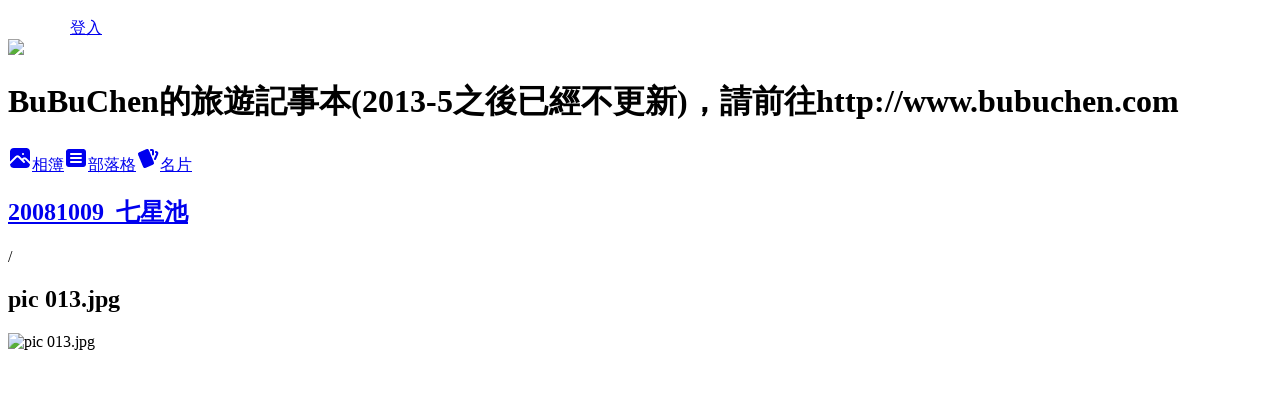

--- FILE ---
content_type: text/html; charset=utf-8
request_url: https://bubuchen.pixnet.net/albums/114201448/photos/1102063815
body_size: 11986
content:
<!DOCTYPE html><html lang="zh-TW"><head><meta charSet="utf-8"/><meta name="viewport" content="width=device-width, initial-scale=1"/><link rel="preload" href="/logo_pixnet_ch.svg" as="image"/><link rel="preload" as="image" href="https://picsum.photos/seed/bubuchen/1200/400"/><link rel="preload" href="https://pimg.1px.tw/bubuchen/48fc9a0747729.jpg" as="image"/><link rel="stylesheet" href="/main.css" data-precedence="base"/><link rel="preload" as="script" fetchPriority="low" href="https://static.1px.tw/blog-next/_next/static/chunks/94688e2baa9fea03.js"/><script src="https://static.1px.tw/blog-next/_next/static/chunks/41eaa5427c45ebcc.js" async=""></script><script src="https://static.1px.tw/blog-next/_next/static/chunks/e2c6231760bc85bd.js" async=""></script><script src="https://static.1px.tw/blog-next/_next/static/chunks/94bde6376cf279be.js" async=""></script><script src="https://static.1px.tw/blog-next/_next/static/chunks/426b9d9d938a9eb4.js" async=""></script><script src="https://static.1px.tw/blog-next/_next/static/chunks/turbopack-5021d21b4b170dda.js" async=""></script><script src="https://static.1px.tw/blog-next/_next/static/chunks/ff1a16fafef87110.js" async=""></script><script src="https://static.1px.tw/blog-next/_next/static/chunks/e308b2b9ce476a3e.js" async=""></script><script src="https://static.1px.tw/blog-next/_next/static/chunks/2bf79572a40338b7.js" async=""></script><script src="https://static.1px.tw/blog-next/_next/static/chunks/d3c6eed28c1dd8e2.js" async=""></script><script src="https://static.1px.tw/blog-next/_next/static/chunks/d4d39cfc2a072218.js" async=""></script><script src="https://static.1px.tw/blog-next/_next/static/chunks/6a5d72c05b9cd4ba.js" async=""></script><script src="https://static.1px.tw/blog-next/_next/static/chunks/8af6103cf1375f47.js" async=""></script><script src="https://static.1px.tw/blog-next/_next/static/chunks/60d08651d643cedc.js" async=""></script><script src="https://static.1px.tw/blog-next/_next/static/chunks/0c9bfd0a9436c835.js" async=""></script><script src="https://static.1px.tw/blog-next/_next/static/chunks/ed01c75076819ebd.js" async=""></script><script src="https://static.1px.tw/blog-next/_next/static/chunks/a4df8fc19a9a82e6.js" async=""></script><title>pic 013.jpg - 痞客邦</title><meta name="description" content="pic 013.jpg"/><meta name="google-adsense-platform-account" content="pub-2647689032095179"/><meta name="fb:app_id" content="101730233200171"/><link rel="canonical" href="https://bubuchen.pixnet.net/blog/albums/114201448/photos/1102063815"/><meta property="og:title" content="pic 013.jpg - 痞客邦"/><meta property="og:description" content="pic 013.jpg"/><meta property="og:url" content="https://bubuchen.pixnet.net/blog/albums/114201448/photos/1102063815"/><meta property="og:image" content="https://pimg.1px.tw/bubuchen/48fc9a0747729.jpg"/><meta property="og:image:width" content="1200"/><meta property="og:image:height" content="630"/><meta property="og:image:alt" content="pic 013.jpg"/><meta property="og:type" content="article"/><meta name="twitter:card" content="summary_large_image"/><meta name="twitter:title" content="pic 013.jpg - 痞客邦"/><meta name="twitter:description" content="pic 013.jpg"/><meta name="twitter:image" content="https://pimg.1px.tw/bubuchen/48fc9a0747729.jpg"/><link rel="icon" href="/favicon.ico?favicon.a62c60e0.ico" sizes="32x32" type="image/x-icon"/><script src="https://static.1px.tw/blog-next/_next/static/chunks/a6dad97d9634a72d.js" noModule=""></script></head><body><!--$--><!--/$--><!--$?--><template id="B:0"></template><!--/$--><script>requestAnimationFrame(function(){$RT=performance.now()});</script><script src="https://static.1px.tw/blog-next/_next/static/chunks/94688e2baa9fea03.js" id="_R_" async=""></script><div hidden id="S:0"><script id="pixnet-vars">
          window.PIXNET = {
            post_id: 0,
            name: "bubuchen",
            user_id: 0,
            blog_id: "214033",
            display_ads: true
          }; 
        </script><div class="relative min-h-screen"><nav class="fixed z-20 w-full bg-orange-500 text-white shadow-sm"><div id="pixnet-navbar-ad-blog_top"></div><div class="container mx-auto flex h-14 max-w-5xl items-center justify-between px-5"><a href="https://www.pixnet.net"><img src="/logo_pixnet_ch.svg" alt="PIXNET Logo"/></a><a href="/auth/authorize" class="!text-white">登入</a></div></nav><div class="container mx-auto max-w-5xl pt-[45px]"><div class="sm:px-4"><div class="bg-muted relative flex flex-col items-center justify-center gap-4 overflow-clip py-10 sm:mt-8 sm:rounded-sm"><img src="https://picsum.photos/seed/bubuchen/1200/400" class="absolute inset-0 h-full w-full object-cover"/><div class="absolute inset-0 bg-black/40 backdrop-blur-sm"></div><div class="relative z-10 flex flex-col items-center justify-center gap-4 px-4"><span data-slot="avatar" class="relative flex shrink-0 overflow-hidden rounded-full size-24 shadow"><span data-slot="avatar-fallback" class="bg-muted flex size-full items-center justify-center rounded-full"></span></span><div class="text-center"><h1 class="mb-1 text-2xl font-bold text-white text-shadow-2xs">BuBuChen的旅遊記事本(2013-5之後已經不更新)，請前往http://www.bubuchen.com</h1></div><div class="flex items-center justify-center gap-3"><a href="/albums" data-slot="button" class="inline-flex items-center justify-center gap-2 whitespace-nowrap text-sm font-medium transition-all disabled:pointer-events-none disabled:opacity-50 [&amp;_svg]:pointer-events-none [&amp;_svg:not([class*=&#x27;size-&#x27;])]:size-4 shrink-0 [&amp;_svg]:shrink-0 outline-none focus-visible:border-ring focus-visible:ring-ring/50 focus-visible:ring-[3px] aria-invalid:ring-destructive/20 dark:aria-invalid:ring-destructive/40 aria-invalid:border-destructive bg-primary text-primary-foreground hover:bg-primary/90 h-9 px-4 py-2 has-[&gt;svg]:px-3 cursor-pointer rounded-full"><svg xmlns="http://www.w3.org/2000/svg" width="24" height="24" viewBox="0 0 24 24" fill="currentColor" stroke="none" class="tabler-icon tabler-icon-photo-filled "><path d="M8.813 11.612c.457 -.38 .918 -.38 1.386 .011l.108 .098l4.986 4.986l.094 .083a1 1 0 0 0 1.403 -1.403l-.083 -.094l-1.292 -1.293l.292 -.293l.106 -.095c.457 -.38 .918 -.38 1.386 .011l.108 .098l4.674 4.675a4 4 0 0 1 -3.775 3.599l-.206 .005h-12a4 4 0 0 1 -3.98 -3.603l6.687 -6.69l.106 -.095zm9.187 -9.612a4 4 0 0 1 3.995 3.8l.005 .2v9.585l-3.293 -3.292l-.15 -.137c-1.256 -1.095 -2.85 -1.097 -4.096 -.017l-.154 .14l-.307 .306l-2.293 -2.292l-.15 -.137c-1.256 -1.095 -2.85 -1.097 -4.096 -.017l-.154 .14l-5.307 5.306v-9.585a4 4 0 0 1 3.8 -3.995l.2 -.005h12zm-2.99 5l-.127 .007a1 1 0 0 0 0 1.986l.117 .007l.127 -.007a1 1 0 0 0 0 -1.986l-.117 -.007z"></path></svg>相簿</a><a href="/blog" data-slot="button" class="inline-flex items-center justify-center gap-2 whitespace-nowrap text-sm font-medium transition-all disabled:pointer-events-none disabled:opacity-50 [&amp;_svg]:pointer-events-none [&amp;_svg:not([class*=&#x27;size-&#x27;])]:size-4 shrink-0 [&amp;_svg]:shrink-0 outline-none focus-visible:border-ring focus-visible:ring-ring/50 focus-visible:ring-[3px] aria-invalid:ring-destructive/20 dark:aria-invalid:ring-destructive/40 aria-invalid:border-destructive border bg-background shadow-xs hover:bg-accent hover:text-accent-foreground dark:bg-input/30 dark:border-input dark:hover:bg-input/50 h-9 px-4 py-2 has-[&gt;svg]:px-3 cursor-pointer rounded-full"><svg xmlns="http://www.w3.org/2000/svg" width="24" height="24" viewBox="0 0 24 24" fill="currentColor" stroke="none" class="tabler-icon tabler-icon-article-filled "><path d="M19 3a3 3 0 0 1 2.995 2.824l.005 .176v12a3 3 0 0 1 -2.824 2.995l-.176 .005h-14a3 3 0 0 1 -2.995 -2.824l-.005 -.176v-12a3 3 0 0 1 2.824 -2.995l.176 -.005h14zm-2 12h-10l-.117 .007a1 1 0 0 0 0 1.986l.117 .007h10l.117 -.007a1 1 0 0 0 0 -1.986l-.117 -.007zm0 -4h-10l-.117 .007a1 1 0 0 0 0 1.986l.117 .007h10l.117 -.007a1 1 0 0 0 0 -1.986l-.117 -.007zm0 -4h-10l-.117 .007a1 1 0 0 0 0 1.986l.117 .007h10l.117 -.007a1 1 0 0 0 0 -1.986l-.117 -.007z"></path></svg>部落格</a><a href="https://www.pixnet.net/pcard/bubuchen" data-slot="button" class="inline-flex items-center justify-center gap-2 whitespace-nowrap text-sm font-medium transition-all disabled:pointer-events-none disabled:opacity-50 [&amp;_svg]:pointer-events-none [&amp;_svg:not([class*=&#x27;size-&#x27;])]:size-4 shrink-0 [&amp;_svg]:shrink-0 outline-none focus-visible:border-ring focus-visible:ring-ring/50 focus-visible:ring-[3px] aria-invalid:ring-destructive/20 dark:aria-invalid:ring-destructive/40 aria-invalid:border-destructive border bg-background shadow-xs hover:bg-accent hover:text-accent-foreground dark:bg-input/30 dark:border-input dark:hover:bg-input/50 h-9 px-4 py-2 has-[&gt;svg]:px-3 cursor-pointer rounded-full"><svg xmlns="http://www.w3.org/2000/svg" width="24" height="24" viewBox="0 0 24 24" fill="currentColor" stroke="none" class="tabler-icon tabler-icon-cards-filled "><path d="M10.348 3.169l-7.15 3.113a2 2 0 0 0 -1.03 2.608l4.92 11.895a1.96 1.96 0 0 0 2.59 1.063l7.142 -3.11a2.002 2.002 0 0 0 1.036 -2.611l-4.92 -11.894a1.96 1.96 0 0 0 -2.588 -1.064z"></path><path d="M16 3a2 2 0 0 1 1.995 1.85l.005 .15v3.5a1 1 0 0 1 -1.993 .117l-.007 -.117v-3.5h-1a1 1 0 0 1 -.117 -1.993l.117 -.007h1z"></path><path d="M19.08 5.61a1 1 0 0 1 1.31 -.53c.257 .108 .505 .21 .769 .314a2 2 0 0 1 1.114 2.479l-.056 .146l-2.298 5.374a1 1 0 0 1 -1.878 -.676l.04 -.11l2.296 -5.371l-.366 -.148l-.402 -.167a1 1 0 0 1 -.53 -1.312z"></path></svg>名片</a></div></div></div></div><div class="p-4"><div class="mb-4 flex items-center gap-2"><a href="/albums/114201448" class="text-gray-400 hover:text-gray-500"><h2 class="text-lg font-bold">20081009_七星池</h2></a><span>/</span><h2 class="text-lg font-bold text-gray-500">pic 013.jpg</h2></div><div class="overflow-clip rounded-lg border"><img src="https://pimg.1px.tw/bubuchen/48fc9a0747729.jpg" alt="pic 013.jpg" class="h-auto w-full rounded-lg object-contain"/></div></div></div></div><section aria-label="Notifications alt+T" tabindex="-1" aria-live="polite" aria-relevant="additions text" aria-atomic="false"></section></div><script>$RB=[];$RV=function(a){$RT=performance.now();for(var b=0;b<a.length;b+=2){var c=a[b],e=a[b+1];null!==e.parentNode&&e.parentNode.removeChild(e);var f=c.parentNode;if(f){var g=c.previousSibling,h=0;do{if(c&&8===c.nodeType){var d=c.data;if("/$"===d||"/&"===d)if(0===h)break;else h--;else"$"!==d&&"$?"!==d&&"$~"!==d&&"$!"!==d&&"&"!==d||h++}d=c.nextSibling;f.removeChild(c);c=d}while(c);for(;e.firstChild;)f.insertBefore(e.firstChild,c);g.data="$";g._reactRetry&&requestAnimationFrame(g._reactRetry)}}a.length=0};
$RC=function(a,b){if(b=document.getElementById(b))(a=document.getElementById(a))?(a.previousSibling.data="$~",$RB.push(a,b),2===$RB.length&&("number"!==typeof $RT?requestAnimationFrame($RV.bind(null,$RB)):(a=performance.now(),setTimeout($RV.bind(null,$RB),2300>a&&2E3<a?2300-a:$RT+300-a)))):b.parentNode.removeChild(b)};$RC("B:0","S:0")</script><script>(self.__next_f=self.__next_f||[]).push([0])</script><script>self.__next_f.push([1,"1:\"$Sreact.fragment\"\n3:I[39756,[\"https://static.1px.tw/blog-next/_next/static/chunks/ff1a16fafef87110.js\",\"https://static.1px.tw/blog-next/_next/static/chunks/e308b2b9ce476a3e.js\"],\"default\"]\n4:I[53536,[\"https://static.1px.tw/blog-next/_next/static/chunks/ff1a16fafef87110.js\",\"https://static.1px.tw/blog-next/_next/static/chunks/e308b2b9ce476a3e.js\"],\"default\"]\n6:I[97367,[\"https://static.1px.tw/blog-next/_next/static/chunks/ff1a16fafef87110.js\",\"https://static.1px.tw/blog-next/_next/static/chunks/e308b2b9ce476a3e.js\"],\"OutletBoundary\"]\n8:I[97367,[\"https://static.1px.tw/blog-next/_next/static/chunks/ff1a16fafef87110.js\",\"https://static.1px.tw/blog-next/_next/static/chunks/e308b2b9ce476a3e.js\"],\"ViewportBoundary\"]\na:I[97367,[\"https://static.1px.tw/blog-next/_next/static/chunks/ff1a16fafef87110.js\",\"https://static.1px.tw/blog-next/_next/static/chunks/e308b2b9ce476a3e.js\"],\"MetadataBoundary\"]\nc:I[63491,[\"https://static.1px.tw/blog-next/_next/static/chunks/2bf79572a40338b7.js\",\"https://static.1px.tw/blog-next/_next/static/chunks/d3c6eed28c1dd8e2.js\"],\"default\"]\n"])</script><script>self.__next_f.push([1,"0:{\"P\":null,\"b\":\"Fh5CEL29DpBu-3dUnujtG\",\"c\":[\"\",\"albums\",\"114201448\",\"photos\",\"1102063815\"],\"q\":\"\",\"i\":false,\"f\":[[[\"\",{\"children\":[\"albums\",{\"children\":[[\"id\",\"114201448\",\"d\"],{\"children\":[\"photos\",{\"children\":[[\"photoId\",\"1102063815\",\"d\"],{\"children\":[\"__PAGE__\",{}]}]}]}]}]},\"$undefined\",\"$undefined\",true],[[\"$\",\"$1\",\"c\",{\"children\":[[[\"$\",\"script\",\"script-0\",{\"src\":\"https://static.1px.tw/blog-next/_next/static/chunks/d4d39cfc2a072218.js\",\"async\":true,\"nonce\":\"$undefined\"}],[\"$\",\"script\",\"script-1\",{\"src\":\"https://static.1px.tw/blog-next/_next/static/chunks/6a5d72c05b9cd4ba.js\",\"async\":true,\"nonce\":\"$undefined\"}],[\"$\",\"script\",\"script-2\",{\"src\":\"https://static.1px.tw/blog-next/_next/static/chunks/8af6103cf1375f47.js\",\"async\":true,\"nonce\":\"$undefined\"}]],\"$L2\"]}],{\"children\":[[\"$\",\"$1\",\"c\",{\"children\":[null,[\"$\",\"$L3\",null,{\"parallelRouterKey\":\"children\",\"error\":\"$undefined\",\"errorStyles\":\"$undefined\",\"errorScripts\":\"$undefined\",\"template\":[\"$\",\"$L4\",null,{}],\"templateStyles\":\"$undefined\",\"templateScripts\":\"$undefined\",\"notFound\":\"$undefined\",\"forbidden\":\"$undefined\",\"unauthorized\":\"$undefined\"}]]}],{\"children\":[[\"$\",\"$1\",\"c\",{\"children\":[null,[\"$\",\"$L3\",null,{\"parallelRouterKey\":\"children\",\"error\":\"$undefined\",\"errorStyles\":\"$undefined\",\"errorScripts\":\"$undefined\",\"template\":[\"$\",\"$L4\",null,{}],\"templateStyles\":\"$undefined\",\"templateScripts\":\"$undefined\",\"notFound\":\"$undefined\",\"forbidden\":\"$undefined\",\"unauthorized\":\"$undefined\"}]]}],{\"children\":[[\"$\",\"$1\",\"c\",{\"children\":[null,[\"$\",\"$L3\",null,{\"parallelRouterKey\":\"children\",\"error\":\"$undefined\",\"errorStyles\":\"$undefined\",\"errorScripts\":\"$undefined\",\"template\":[\"$\",\"$L4\",null,{}],\"templateStyles\":\"$undefined\",\"templateScripts\":\"$undefined\",\"notFound\":\"$undefined\",\"forbidden\":\"$undefined\",\"unauthorized\":\"$undefined\"}]]}],{\"children\":[[\"$\",\"$1\",\"c\",{\"children\":[null,[\"$\",\"$L3\",null,{\"parallelRouterKey\":\"children\",\"error\":\"$undefined\",\"errorStyles\":\"$undefined\",\"errorScripts\":\"$undefined\",\"template\":[\"$\",\"$L4\",null,{}],\"templateStyles\":\"$undefined\",\"templateScripts\":\"$undefined\",\"notFound\":\"$undefined\",\"forbidden\":\"$undefined\",\"unauthorized\":\"$undefined\"}]]}],{\"children\":[[\"$\",\"$1\",\"c\",{\"children\":[\"$L5\",[[\"$\",\"script\",\"script-0\",{\"src\":\"https://static.1px.tw/blog-next/_next/static/chunks/0c9bfd0a9436c835.js\",\"async\":true,\"nonce\":\"$undefined\"}],[\"$\",\"script\",\"script-1\",{\"src\":\"https://static.1px.tw/blog-next/_next/static/chunks/ed01c75076819ebd.js\",\"async\":true,\"nonce\":\"$undefined\"}],[\"$\",\"script\",\"script-2\",{\"src\":\"https://static.1px.tw/blog-next/_next/static/chunks/a4df8fc19a9a82e6.js\",\"async\":true,\"nonce\":\"$undefined\"}]],[\"$\",\"$L6\",null,{\"children\":\"$@7\"}]]}],{},null,false,false]},null,false,false]},null,false,false]},null,false,false]},null,false,false]},null,false,false],[\"$\",\"$1\",\"h\",{\"children\":[null,[\"$\",\"$L8\",null,{\"children\":\"$@9\"}],[\"$\",\"$La\",null,{\"children\":\"$@b\"}],null]}],false]],\"m\":\"$undefined\",\"G\":[\"$c\",[]],\"S\":false}\n"])</script><script>self.__next_f.push([1,"9:[[\"$\",\"meta\",\"0\",{\"charSet\":\"utf-8\"}],[\"$\",\"meta\",\"1\",{\"name\":\"viewport\",\"content\":\"width=device-width, initial-scale=1\"}]]\n"])</script><script>self.__next_f.push([1,"d:I[79520,[\"https://static.1px.tw/blog-next/_next/static/chunks/d4d39cfc2a072218.js\",\"https://static.1px.tw/blog-next/_next/static/chunks/6a5d72c05b9cd4ba.js\",\"https://static.1px.tw/blog-next/_next/static/chunks/8af6103cf1375f47.js\"],\"\"]\n10:I[2352,[\"https://static.1px.tw/blog-next/_next/static/chunks/d4d39cfc2a072218.js\",\"https://static.1px.tw/blog-next/_next/static/chunks/6a5d72c05b9cd4ba.js\",\"https://static.1px.tw/blog-next/_next/static/chunks/8af6103cf1375f47.js\"],\"AdultWarningModal\"]\n11:I[69182,[\"https://static.1px.tw/blog-next/_next/static/chunks/d4d39cfc2a072218.js\",\"https://static.1px.tw/blog-next/_next/static/chunks/6a5d72c05b9cd4ba.js\",\"https://static.1px.tw/blog-next/_next/static/chunks/8af6103cf1375f47.js\"],\"HydrationComplete\"]\n12:I[12985,[\"https://static.1px.tw/blog-next/_next/static/chunks/d4d39cfc2a072218.js\",\"https://static.1px.tw/blog-next/_next/static/chunks/6a5d72c05b9cd4ba.js\",\"https://static.1px.tw/blog-next/_next/static/chunks/8af6103cf1375f47.js\"],\"NuqsAdapter\"]\n13:I[82782,[\"https://static.1px.tw/blog-next/_next/static/chunks/d4d39cfc2a072218.js\",\"https://static.1px.tw/blog-next/_next/static/chunks/6a5d72c05b9cd4ba.js\",\"https://static.1px.tw/blog-next/_next/static/chunks/8af6103cf1375f47.js\"],\"RefineContext\"]\n14:I[29306,[\"https://static.1px.tw/blog-next/_next/static/chunks/d4d39cfc2a072218.js\",\"https://static.1px.tw/blog-next/_next/static/chunks/6a5d72c05b9cd4ba.js\",\"https://static.1px.tw/blog-next/_next/static/chunks/8af6103cf1375f47.js\",\"https://static.1px.tw/blog-next/_next/static/chunks/60d08651d643cedc.js\",\"https://static.1px.tw/blog-next/_next/static/chunks/d3c6eed28c1dd8e2.js\"],\"default\"]\n2:[\"$\",\"html\",null,{\"lang\":\"zh-TW\",\"children\":[[\"$\",\"$Ld\",null,{\"id\":\"google-tag-manager\",\"strategy\":\"afterInteractive\",\"children\":\"\\n(function(w,d,s,l,i){w[l]=w[l]||[];w[l].push({'gtm.start':\\nnew Date().getTime(),event:'gtm.js'});var f=d.getElementsByTagName(s)[0],\\nj=d.createElement(s),dl=l!='dataLayer'?'\u0026l='+l:'';j.async=true;j.src=\\n'https://www.googletagmanager.com/gtm.js?id='+i+dl;f.parentNode.insertBefore(j,f);\\n})(window,document,'script','dataLayer','GTM-TRLQMPKX');\\n  \"}],\"$Le\",\"$Lf\",[\"$\",\"body\",null,{\"children\":[[\"$\",\"$L10\",null,{\"display\":false}],[\"$\",\"$L11\",null,{}],[\"$\",\"$L12\",null,{\"children\":[\"$\",\"$L13\",null,{\"children\":[\"$\",\"$L3\",null,{\"parallelRouterKey\":\"children\",\"error\":\"$undefined\",\"errorStyles\":\"$undefined\",\"errorScripts\":\"$undefined\",\"template\":[\"$\",\"$L4\",null,{}],\"templateStyles\":\"$undefined\",\"templateScripts\":\"$undefined\",\"notFound\":[[\"$\",\"$L14\",null,{}],[]],\"forbidden\":\"$undefined\",\"unauthorized\":\"$undefined\"}]}]}]]}]]}]\n"])</script><script>self.__next_f.push([1,"e:null\nf:null\n"])</script><script>self.__next_f.push([1,"16:I[86294,[\"https://static.1px.tw/blog-next/_next/static/chunks/d4d39cfc2a072218.js\",\"https://static.1px.tw/blog-next/_next/static/chunks/6a5d72c05b9cd4ba.js\",\"https://static.1px.tw/blog-next/_next/static/chunks/8af6103cf1375f47.js\",\"https://static.1px.tw/blog-next/_next/static/chunks/0c9bfd0a9436c835.js\",\"https://static.1px.tw/blog-next/_next/static/chunks/ed01c75076819ebd.js\",\"https://static.1px.tw/blog-next/_next/static/chunks/a4df8fc19a9a82e6.js\"],\"HeaderSection\"]\n19:I[27201,[\"https://static.1px.tw/blog-next/_next/static/chunks/ff1a16fafef87110.js\",\"https://static.1px.tw/blog-next/_next/static/chunks/e308b2b9ce476a3e.js\"],\"IconMark\"]\n:HL[\"/main.css\",\"style\"]\n17:T538,\u003ca href=\"http://www.geocaching.com/profile/?guid=087514e4-db76-4fe0-90ed-bc04ad0441d0\" target=\"_blank\"\u003e\u003cimg width=190 src=\"http://img.geocaching.com/stats/img.aspx?txt=Let's+go+geocaching\u0026uid=087514e4-db76-4fe0-90ed-bc04ad0441d0\u0026bg=1\" border=\"0\" title=\"Profile for BuBuChen\" alt=\"Profile for BuBuChen\"\u003e\u003c/a\u003e\r\n\u003cbr /\u003e\r\n\u003ca href=\"http://www.geocaching.com/profile/?guid=ec0c1bef-9d1c-4d22-8b41-5eb7d51cc0cc\" target=\"_blank\"\u003e\u003cimg  width=190 src=\"http://img.geocaching.com/stats/img.aspx?txt=Let's+go+geocaching\u0026uid=ec0c1bef-9d1c-4d22-8b41-5eb7d51cc0cc\u0026bg=1\" border=\"0\" title=\"Profile for lesleycheng\" alt=\"Profile for lesleycheng\"\u003e\u003c/a\u003e\r\n\u003cbr /\u003e\r\n\u003ca href=\"http://www.geocaching.com/profile/?guid=9aa37c4c-85a6-4971-ba88-37464e88c517\" target=\"_blank\"\u003e\u003cimg width=190 src=\"http://img.geocaching.com/stats/img.aspx?txt=Let's+go+geocaching\u0026uid=9aa37c4c-85a6-4971-ba88-37464e88c517\u0026bg=1\" border=\"0\" title=\"Profile for amychen\" alt=\"Profile for amychen\"\u003e\u003c/a\u003e\r\n\u003cbr /\u003e\r\n\u003ca href=\"http://www.geocaching.com/profile/?guid=f99df283-23d4-4fb9-9998-b4ad92446e0e\" target=\"_blank\"\u003e\u003cimg width=190 src=\"http://img.geocaching.com/stats/img.aspx?txt=Let's+Go+Geocaching!\u0026uid=f99df283-23d4-4fb9-9998-b4ad92446e0e\u0026bg=1\" alt=\"Profile for PCChen\" /\u003e\u003c/a\u003e\r\n\u003cbr /\u003e\r\n\u003cbr /\u003e\r\n\u003ca href=\"http://www.geocaching.com.tw\"\u003e\u003cimg src=\"http://www.geocaching.com.tw/GCinTW.gif\" /\u003e\u003c/a\u003e\r\n"])</script><script>self.__next_f.push([1,"5:[[\"$\",\"script\",null,{\"id\":\"pixnet-vars\",\"children\":\"\\n          window.PIXNET = {\\n            post_id: 0,\\n            name: \\\"bubuchen\\\",\\n            user_id: 0,\\n            blog_id: \\\"214033\\\",\\n            display_ads: true\\n          }; \\n        \"}],[\"$\",\"link\",null,{\"rel\":\"stylesheet\",\"href\":\"/main.css\",\"precedence\":\"base\"}],[\"$\",\"div\",null,{\"className\":\"relative min-h-screen\",\"children\":[\"$L15\",[\"$\",\"div\",null,{\"className\":\"container mx-auto max-w-5xl pt-[45px]\",\"children\":[[\"$\",\"$L16\",null,{\"blog\":{\"blog_id\":\"214033\",\"urls\":{\"blog_url\":\"https://bubuchen.pixnet.net/blog\",\"album_url\":\"https://bubuchen.pixnet.net/albums\",\"card_url\":\"https://www.pixnet.net/pcard/bubuchen\",\"sitemap_url\":\"https://bubuchen.pixnet.net/sitemap.xml\"},\"name\":\"bubuchen\",\"display_name\":\"BuBuChen的旅遊記事本(2013-5之後已經不更新)，請前往http://www.bubuchen.com\",\"description\":\"\u003clink rel=\\\"shortcut icon\\\" href=\\\"http://pic.pimg.tw/bubuchen/1334246440-1120824753.png?v=1334246502\\\"\u003e\\r\\n歡迎光臨，這個BLOG以我的旅遊記事為主，再搭配一些有的沒的。歡迎留言、分享。\u003cbr /\u003e\\r\\n本部落格圖文皆為本人所有，轉載請留言告知並註明出處。謝謝。\\r\\n\u003cbr /\u003e\\r\\n\u003cbr /\u003e\\r\\n\u003cscript src=\\\"http://www.google-analytics.com/urchin.js\\\" type=\\\"text/javascript\\\"\u003e\\r\\n\u003c/script\u003e\\r\\n\u003cscript type=\\\"text/javascript\\\"\u003e\\r\\n_uacct = \\\"UA-1684091-1\\\";\\r\\nurchinTracker();\\r\\n\u003c/script\u003e\\r\\n\u003cbr /\u003e\",\"visibility\":\"public\",\"freeze\":\"active\",\"default_comment_permission\":\"deny\",\"service_album\":\"enable\",\"rss_mode\":\"fulltext\",\"taxonomy\":{\"id\":16,\"name\":\"休閒旅遊\"},\"logo\":{\"id\":null,\"url\":\"https://s3.1px.tw/blog/common/avatar/blog_cover_dark.jpg\"},\"logo_url\":\"https://s3.1px.tw/blog/common/avatar/blog_cover_dark.jpg\",\"owner\":{\"sub\":\"838256280735977401\",\"display_name\":\"bubuchen\",\"avatar\":\"https://pimg.1px.tw/bubuchen/logo/bubuchen.png\",\"login_country\":null,\"login_city\":null,\"login_at\":0,\"created_at\":1159242698,\"updated_at\":1765078759},\"socials\":{\"social_email\":null,\"social_line\":null,\"social_facebook\":null,\"social_instagram\":null,\"social_youtube\":null,\"created_at\":null,\"updated_at\":null},\"stats\":{\"views_initialized\":1898626,\"views_total\":1899673,\"views_today\":19,\"post_count\":0,\"updated_at\":1768908033},\"marketing\":{\"keywords\":null,\"gsc_site_verification\":null,\"sitemap_verified_at\":1768798545,\"ga_account\":null,\"created_at\":1765721768,\"updated_at\":1768798545},\"watermark\":null,\"custom_domain\":null,\"hero_image\":{\"id\":1768908398,\"url\":\"https://picsum.photos/seed/bubuchen/1200/400\"},\"widgets\":{\"sidebar1\":[{\"id\":2250111,\"identifier\":\"cus39306\",\"title\":\"Google提供的廣告\",\"sort\":1,\"data\":\"\u003cscript data-ad-client=\\\"ca-pub-0657184848186637\\\" async src=\\\"https://pagead2.googlesyndication.com/pagead/js/adsbygoogle.js\\\"\u003e\u003c/script\u003e\"},{\"id\":2250113,\"identifier\":\"pixArchive\",\"title\":\"文章精選\",\"sort\":3,\"data\":null},{\"id\":2250114,\"identifier\":\"pixLatestArticle\",\"title\":\"近期文章\",\"sort\":4,\"data\":[{\"id\":\"32259349\",\"title\":\"因為MIB，我搬家到Blogger了，新家網址是http://www.bubuchen.com\",\"featured\":null,\"tags\":[],\"published_at\":1371482946,\"post_url\":\"https://bubuchen.pixnet.net/blog/posts/32259349\",\"stats\":{\"post_id\":\"32259349\",\"views\":1240,\"views_today\":0,\"likes\":0,\"link_clicks\":0,\"comments\":3,\"replies\":0,\"created_at\":0,\"updated_at\":0}},{\"id\":\"32231525\",\"title\":\"[開箱]SONY MW600升級版 藍牙耳機 (MW600+)\",\"featured\":{\"id\":null,\"url\":\"https://pimg.1px.tw/bubuchen/1370682331-1605400275.png\"},\"tags\":[],\"published_at\":1370597280,\"post_url\":\"https://bubuchen.pixnet.net/blog/posts/32231525\",\"stats\":{\"post_id\":\"32231525\",\"views\":18327,\"views_today\":1,\"likes\":0,\"link_clicks\":0,\"comments\":7,\"replies\":0,\"created_at\":0,\"updated_at\":1768578948}},{\"id\":\"32091645\",\"title\":\"1999年瓊斯盃的鐵拳無敵-黃春雄 (中華隊vs菲律賓隊)\",\"featured\":{\"id\":null,\"url\":\"https://pimg.1px.tw/bubuchen/1368545006-850419922.jpg\"},\"tags\":[],\"published_at\":1368457140,\"post_url\":\"https://bubuchen.pixnet.net/blog/posts/32091645\",\"stats\":{\"post_id\":\"32091645\",\"views\":742,\"views_today\":0,\"likes\":0,\"link_clicks\":0,\"comments\":0,\"replies\":0,\"created_at\":0,\"updated_at\":0}},{\"id\":\"32047515\",\"title\":\"2013 THE ALL-NEW FOCUS 24小時免費開回家-金山、頭城、礁溪一日親子遊\",\"featured\":{\"id\":null,\"url\":\"https://pimg.1px.tw/bubuchen/1367719791-3017132264.jpg\"},\"tags\":[],\"published_at\":1367765301,\"post_url\":\"https://bubuchen.pixnet.net/blog/posts/32047515\",\"stats\":{\"post_id\":\"32047515\",\"views\":948,\"views_today\":0,\"likes\":0,\"link_clicks\":0,\"comments\":6,\"replies\":0,\"created_at\":0,\"updated_at\":1768857604}},{\"id\":\"30860336\",\"title\":\"PUBLICATION LIST\",\"featured\":null,\"tags\":[],\"published_at\":1363341772,\"post_url\":\"https://bubuchen.pixnet.net/blog/posts/30860336\",\"stats\":{\"post_id\":\"30860336\",\"views\":833,\"views_today\":0,\"likes\":0,\"link_clicks\":0,\"comments\":3,\"replies\":0,\"created_at\":0,\"updated_at\":0}},{\"id\":\"31684041\",\"title\":\"小龍年走春-南港山、象山\",\"featured\":{\"id\":null,\"url\":\"https://pimg.1px.tw/bubuchen/1361116843-75891264.jpg\"},\"tags\":[],\"published_at\":1362460999,\"post_url\":\"https://bubuchen.pixnet.net/blog/posts/31684041\",\"stats\":{\"post_id\":\"31684041\",\"views\":913,\"views_today\":0,\"likes\":0,\"link_clicks\":0,\"comments\":3,\"replies\":0,\"created_at\":0,\"updated_at\":0}},{\"id\":\"31576817\",\"title\":\"Lucky!!!抽中阿基師的食譜\",\"featured\":{\"id\":null,\"url\":\"https://pimg.1px.tw/bubuchen/1358008721-4175885562.jpg\"},\"tags\":[],\"published_at\":1357376880,\"post_url\":\"https://bubuchen.pixnet.net/blog/posts/31576817\",\"stats\":{\"post_id\":\"31576817\",\"views\":1083,\"views_today\":0,\"likes\":0,\"link_clicks\":0,\"comments\":2,\"replies\":0,\"created_at\":0,\"updated_at\":0}},{\"id\":\"31501097\",\"title\":\"和PCChen一起去看飛機-松山機場觀景臺\",\"featured\":{\"id\":null,\"url\":\"https://pimg.1px.tw/bubuchen/1355828411-3040243052.jpg\"},\"tags\":[],\"published_at\":1355915252,\"post_url\":\"https://bubuchen.pixnet.net/blog/posts/31501097\",\"stats\":{\"post_id\":\"31501097\",\"views\":1083,\"views_today\":0,\"likes\":0,\"link_clicks\":0,\"comments\":4,\"replies\":0,\"created_at\":0,\"updated_at\":0}},{\"id\":\"31458325\",\"title\":\"宜蘭、東北角一日遊 \u0026 Geocaching 300分\",\"featured\":{\"id\":null,\"url\":\"https://pimg.1px.tw/bubuchen/1354631762-3513552862.jpg\"},\"tags\":[],\"published_at\":1355064975,\"post_url\":\"https://bubuchen.pixnet.net/blog/posts/31458325\",\"stats\":{\"post_id\":\"31458325\",\"views\":2180,\"views_today\":0,\"likes\":0,\"link_clicks\":0,\"comments\":5,\"replies\":0,\"created_at\":0,\"updated_at\":0}},{\"id\":\"31409137\",\"title\":\"WENGER EvoGrip S18.WPER 瑞士刀\",\"featured\":{\"id\":null,\"url\":\"https://pimg.1px.tw/bubuchen/1353513859-768043213.jpg\"},\"tags\":[],\"published_at\":1353510840,\"post_url\":\"https://bubuchen.pixnet.net/blog/posts/31409137\",\"stats\":{\"post_id\":\"31409137\",\"views\":884,\"views_today\":0,\"likes\":0,\"link_clicks\":0,\"comments\":2,\"replies\":0,\"created_at\":0,\"updated_at\":1768857583}}]},{\"id\":2250115,\"identifier\":\"pixCategory\",\"title\":\"文章分類\",\"sort\":5,\"data\":[{\"type\":\"folder\",\"id\":null,\"name\":\"遊山玩水、旅遊記事\",\"children\":[{\"type\":\"category\",\"id\":\"1354851\",\"name\":\"環島\",\"post_count\":5,\"url\":\"\",\"sort\":1},{\"type\":\"category\",\"id\":\"1401418\",\"name\":\"高山百岳\",\"post_count\":27,\"url\":\"\",\"sort\":2},{\"type\":\"category\",\"id\":\"41178\",\"name\":\"旅遊~北台灣\",\"post_count\":118,\"url\":\"\",\"sort\":3},{\"type\":\"category\",\"id\":\"1138739\",\"name\":\"旅遊~中台灣\",\"post_count\":15,\"url\":\"\",\"sort\":4},{\"type\":\"category\",\"id\":\"1138740\",\"name\":\"旅遊~南台灣\",\"post_count\":9,\"url\":\"\",\"sort\":5},{\"type\":\"category\",\"id\":\"1138741\",\"name\":\"旅遊~東台灣\",\"post_count\":2,\"url\":\"\",\"sort\":6},{\"type\":\"category\",\"id\":\"1138743\",\"name\":\"旅遊~國外\",\"post_count\":5,\"url\":\"\",\"sort\":7},{\"type\":\"category\",\"id\":\"1138760\",\"name\":\"無法分辨區域\",\"post_count\":1,\"url\":\"\",\"sort\":8}],\"url\":\"\",\"sort\":0},{\"type\":\"folder\",\"id\":null,\"name\":\"分享\",\"children\":[{\"type\":\"category\",\"id\":\"41180\",\"name\":\"歌曲分享\",\"post_count\":13,\"url\":\"\",\"sort\":1},{\"type\":\"category\",\"id\":\"41181\",\"name\":\"電視節目分享\",\"post_count\":2,\"url\":\"\",\"sort\":2},{\"type\":\"category\",\"id\":\"41184\",\"name\":\"網站分享\",\"post_count\":4,\"url\":\"\",\"sort\":3}],\"url\":\"\",\"sort\":1},{\"type\":\"category\",\"id\":\"1369849\",\"name\":\"結婚、訂婚、捷克蜜旅\",\"post_count\":29,\"url\":\"https://abc.com\",\"sort\":2},{\"type\":\"category\",\"id\":\"41185\",\"name\":\"登山、旅遊資訊\",\"post_count\":9,\"url\":\"https://abc.com\",\"sort\":3},{\"type\":\"category\",\"id\":\"120494\",\"name\":\"美食\",\"post_count\":16,\"url\":\"https://abc.com\",\"sort\":4},{\"type\":\"category\",\"id\":\"771756\",\"name\":\"敗家\",\"post_count\":24,\"url\":\"https://abc.com\",\"sort\":5},{\"type\":\"category\",\"id\":\"1015194\",\"name\":\"收藏OnePiece\",\"post_count\":4,\"url\":\"https://abc.com\",\"sort\":6},{\"type\":\"category\",\"id\":\"41183\",\"name\":\"數位生活\",\"post_count\":14,\"url\":\"https://abc.com\",\"sort\":7},{\"type\":\"category\",\"id\":\"837410\",\"name\":\"狗狗\",\"post_count\":8,\"url\":\"https://abc.com\",\"sort\":8},{\"type\":\"category\",\"id\":\"825591\",\"name\":\"棒球\",\"post_count\":11,\"url\":\"https://abc.com\",\"sort\":9},{\"type\":\"category\",\"id\":\"358441\",\"name\":\"Blog小技巧\",\"post_count\":2,\"url\":\"https://abc.com\",\"sort\":10},{\"type\":\"category\",\"id\":\"212776\",\"name\":\"Boxing House\",\"post_count\":3,\"url\":\"https://abc.com\",\"sort\":11},{\"type\":\"category\",\"id\":\"41182\",\"name\":\"circuit design\",\"post_count\":15,\"url\":\"https://abc.com\",\"sort\":12},{\"type\":\"category\",\"id\":\"41179\",\"name\":\"隨手寫寫~\",\"post_count\":185,\"url\":\"https://abc.com\",\"sort\":13},{\"type\":\"category\",\"id\":\"758559\",\"name\":\"Blog紀錄\",\"post_count\":8,\"url\":\"https://abc.com\",\"sort\":14}]},{\"id\":2250116,\"identifier\":\"pixMyPlace\",\"title\":\"個人頭像\",\"sort\":6,\"data\":null},{\"id\":2250118,\"identifier\":\"cus372047\",\"title\":\"BloggerADS\",\"sort\":8,\"data\":\"\u003cscript type=\\\"text/javascript\\\" src=\\\"http://ad2.bloggerads.net/showads.aspx?blogid=20080929000326\u0026amp;charset=utf-8\\\"\u003e\u003c/script\u003e\"},{\"id\":2250119,\"identifier\":\"pixHotArticle\",\"title\":\"熱門文章\",\"sort\":9,\"data\":[{\"id\":\"258211\",\"title\":\"台北北投-面天山(977m)、向天山(880m)、向天池\",\"featured\":{\"id\":null,\"url\":\"https://pimg.1px.tw/bubuchen/1160884125.jpg\"},\"tags\":[],\"published_at\":1097334120,\"post_url\":\"https://bubuchen.pixnet.net/blog/posts/258211\",\"stats\":{\"post_id\":\"258211\",\"views\":1859,\"views_today\":1,\"likes\":0,\"link_clicks\":0,\"comments\":0,\"replies\":0,\"created_at\":0,\"updated_at\":1768857260}},{\"id\":\"258214\",\"title\":\".option accurate\",\"featured\":null,\"tags\":[],\"published_at\":1104203400,\"post_url\":\"https://bubuchen.pixnet.net/blog/posts/258214\",\"stats\":{\"post_id\":\"258214\",\"views\":1307,\"views_today\":0,\"likes\":0,\"link_clicks\":0,\"comments\":6,\"replies\":0,\"created_at\":0,\"updated_at\":1768857260}},{\"id\":\"258235\",\"title\":\"analog circuits\",\"featured\":null,\"tags\":[],\"published_at\":1113586500,\"post_url\":\"https://bubuchen.pixnet.net/blog/posts/258235\",\"stats\":{\"post_id\":\"258235\",\"views\":149,\"views_today\":2,\"likes\":0,\"link_clicks\":0,\"comments\":0,\"replies\":0,\"created_at\":0,\"updated_at\":1768857260}},{\"id\":\"258241\",\"title\":\"MIN capacitor\",\"featured\":null,\"tags\":[],\"published_at\":1116057720,\"post_url\":\"https://bubuchen.pixnet.net/blog/posts/258241\",\"stats\":{\"post_id\":\"258241\",\"views\":621,\"views_today\":1,\"likes\":0,\"link_clicks\":0,\"comments\":0,\"replies\":0,\"created_at\":0,\"updated_at\":1768908320}},{\"id\":\"258333\",\"title\":\"悲劇電影-陳雨霈\",\"featured\":null,\"tags\":[],\"published_at\":1138875600,\"post_url\":\"https://bubuchen.pixnet.net/blog/posts/258333\",\"stats\":{\"post_id\":\"258333\",\"views\":1158,\"views_today\":0,\"likes\":0,\"link_clicks\":0,\"comments\":1,\"replies\":0,\"created_at\":0,\"updated_at\":1768857260}},{\"id\":\"258334\",\"title\":\"TCAS-II paper  x2\",\"featured\":null,\"tags\":[],\"published_at\":1139067060,\"post_url\":\"https://bubuchen.pixnet.net/blog/posts/258334\",\"stats\":{\"post_id\":\"258334\",\"views\":563,\"views_today\":2,\"likes\":0,\"link_clicks\":0,\"comments\":4,\"replies\":0,\"created_at\":0,\"updated_at\":1768857260}},{\"id\":\"258346\",\"title\":\"用linux登入工作站(Unix or linux)，並把視窗傳回來\",\"featured\":{\"id\":null,\"url\":\"https://pimg.1px.tw/bubuchen/1160048736.jpg\"},\"tags\":[],\"published_at\":1143557820,\"post_url\":\"https://bubuchen.pixnet.net/blog/posts/258346\",\"stats\":{\"post_id\":\"258346\",\"views\":5193,\"views_today\":0,\"likes\":0,\"link_clicks\":0,\"comments\":0,\"replies\":0,\"created_at\":0,\"updated_at\":1768857260}},{\"id\":\"258347\",\"title\":\"2006.3.29. 新竹象牛\",\"featured\":null,\"tags\":[],\"published_at\":1143650100,\"post_url\":\"https://bubuchen.pixnet.net/blog/posts/258347\",\"stats\":{\"post_id\":\"258347\",\"views\":135,\"views_today\":2,\"likes\":0,\"link_clicks\":0,\"comments\":0,\"replies\":0,\"created_at\":0,\"updated_at\":1768857260}},{\"id\":\"258371\",\"title\":\"frogfree.com\",\"featured\":null,\"tags\":[],\"published_at\":1151063400,\"post_url\":\"https://bubuchen.pixnet.net/blog/posts/258371\",\"stats\":{\"post_id\":\"258371\",\"views\":302,\"views_today\":2,\"likes\":0,\"link_clicks\":0,\"comments\":0,\"replies\":0,\"created_at\":0,\"updated_at\":1768857260}},{\"id\":\"4802990\",\"title\":\"How to generate eye diagram in HSPICE \",\"featured\":null,\"tags\":[],\"published_at\":1179928526,\"post_url\":\"https://bubuchen.pixnet.net/blog/posts/4802990\",\"stats\":{\"post_id\":\"4802990\",\"views\":1731,\"views_today\":1,\"likes\":0,\"link_clicks\":0,\"comments\":4,\"replies\":0,\"created_at\":0,\"updated_at\":1768857313}}]},{\"id\":2250121,\"identifier\":\"pixLatestComment\",\"title\":\"最新迴響\",\"sort\":11,\"data\":null},{\"id\":2250124,\"identifier\":\"pixVisitor\",\"title\":\"誰來我家\",\"sort\":14,\"data\":null},{\"id\":2250125,\"identifier\":\"cus67680\",\"title\":\"Geocaching Stats\",\"sort\":15,\"data\":\"$17\"},{\"id\":2250126,\"identifier\":\"pixHits\",\"title\":\"參觀人氣\",\"sort\":16,\"data\":null},{\"id\":2250127,\"identifier\":\"cus579565\",\"title\":\"Google Pagerank\",\"sort\":17,\"data\":\"\u003ca href=\\\"http://pagerank.easylife.tw\\\" target=\\\"_blank\\\" title=\\\"Google PageRank查詢\\\"\u003e\u003cimg src=\\\"http://pagerank.easylife.tw/pagerank.php?skin=ng4\u0026url=bubuchen.pixnet.net\\\" border=\\\"0\\\" alt=\\\"Google PageRank查詢\\\" onerror=\\\"this.style.display='none';\\\"\u003e\u003c/a\u003e\"},{\"id\":2250128,\"identifier\":\"cus529467\",\"title\":\"Flag Counter Since Oct. 13, 2009\",\"sort\":18,\"data\":\"\u003ca href=\\\"http://s03.flagcounter.com/more/dh0\\\"\u003e\u003cimg src=\\\"http://s03.flagcounter.com/count/dh0/bg=FFFFFF/txt=000000/border=CCCCCC/columns=2/maxflags=12/viewers=0/labels=1/\\\" alt=\\\"free counters\\\" border=\\\"0\\\"\u003e\u003c/a\u003e\"},{\"id\":2250129,\"identifier\":\"cus765859\",\"title\":\"運動邦 綜合運動好邦手\",\"sort\":19,\"data\":\"\u003ca href=\\\"http://channel.pixnet.net/sport/sportsmore/banger/bubuchen\\\" target=\\\"_blank\\\"\u003e\u003cimg src=\\\"//pic.pimg.tw/sports/1308570409-0ad32beed7bf801f97f0db941b2e6a3b.jpg?v=1308570413\\\"\u003e\u003c/a\u003e\"},{\"id\":2250131,\"identifier\":\"cus491017\",\"title\":\"Google ADS\",\"sort\":21,\"data\":\"\u003cscript type=\\\"text/javascript\\\"\u003e\u003c!--\\ngoogle_ad_client = \\\"pub-0657184848186637\\\";\\n/* 180x90, 已建立 2009/4/29 */\\ngoogle_ad_slot = \\\"9106761464\\\";\\ngoogle_ad_width = 180;\\ngoogle_ad_height = 90;\\n//--\u003e\\n\u003c/script\u003e\\n\u003cscript type=\\\"text/javascript\\\"\\nsrc=\\\"http://pagead2.googlesyndication.com/pagead/show_ads.js\\\"\u003e\\n\u003c/script\u003e\"}]},\"display_ads\":true,\"display_adult_warning\":false,\"ad_options\":[],\"adsense\":null,\"css_version\":\"202601201926\",\"created_at\":1159242698,\"updated_at\":0}}],\"$L18\"]}]]}]]\n"])</script><script>self.__next_f.push([1,"b:[[\"$\",\"title\",\"0\",{\"children\":\"pic 013.jpg - 痞客邦\"}],[\"$\",\"meta\",\"1\",{\"name\":\"description\",\"content\":\"pic 013.jpg\"}],[\"$\",\"meta\",\"2\",{\"name\":\"google-adsense-platform-account\",\"content\":\"pub-2647689032095179\"}],[\"$\",\"meta\",\"3\",{\"name\":\"fb:app_id\",\"content\":\"101730233200171\"}],[\"$\",\"link\",\"4\",{\"rel\":\"canonical\",\"href\":\"https://bubuchen.pixnet.net/blog/albums/114201448/photos/1102063815\"}],[\"$\",\"meta\",\"5\",{\"property\":\"og:title\",\"content\":\"pic 013.jpg - 痞客邦\"}],[\"$\",\"meta\",\"6\",{\"property\":\"og:description\",\"content\":\"pic 013.jpg\"}],[\"$\",\"meta\",\"7\",{\"property\":\"og:url\",\"content\":\"https://bubuchen.pixnet.net/blog/albums/114201448/photos/1102063815\"}],[\"$\",\"meta\",\"8\",{\"property\":\"og:image\",\"content\":\"https://pimg.1px.tw/bubuchen/48fc9a0747729.jpg\"}],[\"$\",\"meta\",\"9\",{\"property\":\"og:image:width\",\"content\":\"1200\"}],[\"$\",\"meta\",\"10\",{\"property\":\"og:image:height\",\"content\":\"630\"}],[\"$\",\"meta\",\"11\",{\"property\":\"og:image:alt\",\"content\":\"pic 013.jpg\"}],[\"$\",\"meta\",\"12\",{\"property\":\"og:type\",\"content\":\"article\"}],[\"$\",\"meta\",\"13\",{\"name\":\"twitter:card\",\"content\":\"summary_large_image\"}],[\"$\",\"meta\",\"14\",{\"name\":\"twitter:title\",\"content\":\"pic 013.jpg - 痞客邦\"}],[\"$\",\"meta\",\"15\",{\"name\":\"twitter:description\",\"content\":\"pic 013.jpg\"}],[\"$\",\"meta\",\"16\",{\"name\":\"twitter:image\",\"content\":\"https://pimg.1px.tw/bubuchen/48fc9a0747729.jpg\"}],[\"$\",\"link\",\"17\",{\"rel\":\"icon\",\"href\":\"/favicon.ico?favicon.a62c60e0.ico\",\"sizes\":\"32x32\",\"type\":\"image/x-icon\"}],[\"$\",\"$L19\",\"18\",{}]]\n"])</script><script>self.__next_f.push([1,"7:null\n"])</script><script>self.__next_f.push([1,":HL[\"https://pimg.1px.tw/bubuchen/48fc9a0747729.jpg\",\"image\"]\n:HL[\"/logo_pixnet_ch.svg\",\"image\"]\n18:[\"$\",\"div\",null,{\"className\":\"p-4\",\"children\":[[\"$\",\"div\",null,{\"className\":\"mb-4 flex items-center gap-2\",\"children\":[[\"$\",\"a\",null,{\"href\":\"/albums/114201448\",\"className\":\"text-gray-400 hover:text-gray-500\",\"children\":[\"$\",\"h2\",null,{\"className\":\"text-lg font-bold\",\"children\":\"20081009_七星池\"}]}],[\"$\",\"span\",null,{\"children\":\"/\"}],[\"$\",\"h2\",null,{\"className\":\"text-lg font-bold text-gray-500\",\"children\":\"pic 013.jpg\"}]]}],[\"$\",\"div\",null,{\"className\":\"overflow-clip rounded-lg border\",\"children\":[\"$\",\"img\",null,{\"src\":\"https://pimg.1px.tw/bubuchen/48fc9a0747729.jpg\",\"alt\":\"pic 013.jpg\",\"className\":\"h-auto w-full rounded-lg object-contain\"}]}]]}]\n15:[\"$\",\"nav\",null,{\"className\":\"fixed z-20 w-full bg-orange-500 text-white shadow-sm\",\"children\":[[\"$\",\"div\",null,{\"id\":\"pixnet-navbar-ad-blog_top\"}],[\"$\",\"div\",null,{\"className\":\"container mx-auto flex h-14 max-w-5xl items-center justify-between px-5\",\"children\":[[\"$\",\"a\",null,{\"href\":\"https://www.pixnet.net\",\"children\":[\"$\",\"img\",null,{\"src\":\"/logo_pixnet_ch.svg\",\"alt\":\"PIXNET Logo\"}]}],[\"$\",\"a\",null,{\"href\":\"/auth/authorize\",\"className\":\"!text-white\",\"children\":\"登入\"}]]}]]}]\n"])</script></body></html>